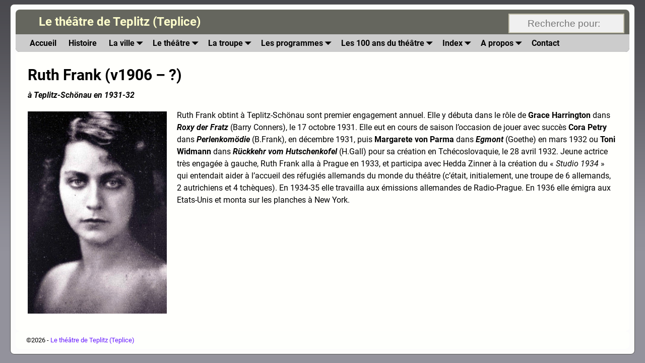

--- FILE ---
content_type: text/html; charset=UTF-8
request_url: https://teplitz-theatre.net/frank-ruth/
body_size: 14425
content:
<!DOCTYPE html>
<html lang="fr-FR">
<head>
    <meta charset="UTF-8"/>
    <meta name='viewport' content='width=device-width,initial-scale=1.0' />

    <link rel="profile" href="//gmpg.org/xfn/11"/>
    <link rel="pingback" href=""/>

    <!-- Self-host Google Fonts -->
<link href='https://teplitz-theatre.net/wp-content/themes/weaver-xtreme/assets/css/fonts/google/google-fonts.min.css?ver=6.7' rel='stylesheet' type='text/css'>
<meta name='robots' content='index, follow, max-image-preview:large, max-snippet:-1, max-video-preview:-1' />

	<!-- This site is optimized with the Yoast SEO plugin v26.6 - https://yoast.com/wordpress/plugins/seo/ -->
	<title>Frank Ruth - Le théâtre de Teplitz (Teplice)</title>
	<link rel="canonical" href="https://teplitz-theatre.net/de/frank-ruth/" />
	<meta name="twitter:label1" content="Écrit par" />
	<meta name="twitter:data1" content="Gestion_Site" />
	<meta name="twitter:label2" content="Durée de lecture estimée" />
	<meta name="twitter:data2" content="1 minute" />
	<script type="application/ld+json" class="yoast-schema-graph">{"@context":"https://schema.org","@graph":[{"@type":"Article","@id":"https://teplitz-theatre.net/de/frank-ruth/#article","isPartOf":{"@id":"https://teplitz-theatre.net/de/frank-ruth/"},"author":{"name":"Gestion_Site","@id":"https://teplitz-theatre.net/de/#/schema/person/77234758f78d3622609db543eac45c38"},"headline":"Frank Ruth","datePublished":"2014-07-31T12:22:00+00:00","dateModified":"2014-09-10T15:35:53+00:00","mainEntityOfPage":{"@id":"https://teplitz-theatre.net/de/frank-ruth/"},"wordCount":158,"publisher":{"@id":"https://teplitz-theatre.net/de/#/schema/person/77234758f78d3622609db543eac45c38"},"image":{"@id":"https://teplitz-theatre.net/de/frank-ruth/#primaryimage"},"thumbnailUrl":"https://teplitz-theatre.net/wp-content/uploads/2014/07/Ruth-Frank.jpg","articleSection":["Acteurs"],"inLanguage":"fr-FR"},{"@type":"WebPage","@id":"https://teplitz-theatre.net/de/frank-ruth/","url":"https://teplitz-theatre.net/de/frank-ruth/","name":"Frank Ruth - Le théâtre de Teplitz (Teplice)","isPartOf":{"@id":"https://teplitz-theatre.net/de/#website"},"primaryImageOfPage":{"@id":"https://teplitz-theatre.net/de/frank-ruth/#primaryimage"},"image":{"@id":"https://teplitz-theatre.net/de/frank-ruth/#primaryimage"},"thumbnailUrl":"https://teplitz-theatre.net/wp-content/uploads/2014/07/Ruth-Frank.jpg","datePublished":"2014-07-31T12:22:00+00:00","dateModified":"2014-09-10T15:35:53+00:00","breadcrumb":{"@id":"https://teplitz-theatre.net/de/frank-ruth/#breadcrumb"},"inLanguage":"fr-FR","potentialAction":[{"@type":"ReadAction","target":["https://teplitz-theatre.net/de/frank-ruth/"]}]},{"@type":"ImageObject","inLanguage":"fr-FR","@id":"https://teplitz-theatre.net/de/frank-ruth/#primaryimage","url":"https://teplitz-theatre.net/wp-content/uploads/2014/07/Ruth-Frank.jpg","contentUrl":"https://teplitz-theatre.net/wp-content/uploads/2014/07/Ruth-Frank.jpg","width":464,"height":673},{"@type":"BreadcrumbList","@id":"https://teplitz-theatre.net/de/frank-ruth/#breadcrumb","itemListElement":[{"@type":"ListItem","position":1,"name":"Accueil","item":"https://teplitz-theatre.net/"},{"@type":"ListItem","position":2,"name":"Frank Ruth"}]},{"@type":"WebSite","@id":"https://teplitz-theatre.net/de/#website","url":"https://teplitz-theatre.net/de/","name":"Le théâtre de Teplitz (Teplice)","description":"","publisher":{"@id":"https://teplitz-theatre.net/de/#/schema/person/77234758f78d3622609db543eac45c38"},"potentialAction":[{"@type":"SearchAction","target":{"@type":"EntryPoint","urlTemplate":"https://teplitz-theatre.net/de/?s={search_term_string}"},"query-input":{"@type":"PropertyValueSpecification","valueRequired":true,"valueName":"search_term_string"}}],"inLanguage":"fr-FR"},{"@type":["Person","Organization"],"@id":"https://teplitz-theatre.net/de/#/schema/person/77234758f78d3622609db543eac45c38","name":"Gestion_Site","logo":{"@id":"https://teplitz-theatre.net/de/#/schema/person/image/"}}]}</script>
	<!-- / Yoast SEO plugin. -->


<link rel="alternate" type="application/rss+xml" title="Le théâtre de Teplitz (Teplice) &raquo; Flux" href="https://teplitz-theatre.net/feed/" />
<link rel="alternate" type="application/rss+xml" title="Le théâtre de Teplitz (Teplice) &raquo; Flux des commentaires" href="https://teplitz-theatre.net/comments/feed/" />
<link rel="alternate" title="oEmbed (JSON)" type="application/json+oembed" href="https://teplitz-theatre.net/wp-json/oembed/1.0/embed?url=https%3A%2F%2Fteplitz-theatre.net%2Ffrank-ruth%2F" />
<link rel="alternate" title="oEmbed (XML)" type="text/xml+oembed" href="https://teplitz-theatre.net/wp-json/oembed/1.0/embed?url=https%3A%2F%2Fteplitz-theatre.net%2Ffrank-ruth%2F&#038;format=xml" />
<style id='wp-img-auto-sizes-contain-inline-css' type='text/css'>
img:is([sizes=auto i],[sizes^="auto," i]){contain-intrinsic-size:3000px 1500px}
/*# sourceURL=wp-img-auto-sizes-contain-inline-css */
</style>
<style id='wp-emoji-styles-inline-css' type='text/css'>

	img.wp-smiley, img.emoji {
		display: inline !important;
		border: none !important;
		box-shadow: none !important;
		height: 1em !important;
		width: 1em !important;
		margin: 0 0.07em !important;
		vertical-align: -0.1em !important;
		background: none !important;
		padding: 0 !important;
	}
/*# sourceURL=wp-emoji-styles-inline-css */
</style>
<style id='wp-block-library-inline-css' type='text/css'>
:root{--wp-block-synced-color:#7a00df;--wp-block-synced-color--rgb:122,0,223;--wp-bound-block-color:var(--wp-block-synced-color);--wp-editor-canvas-background:#ddd;--wp-admin-theme-color:#007cba;--wp-admin-theme-color--rgb:0,124,186;--wp-admin-theme-color-darker-10:#006ba1;--wp-admin-theme-color-darker-10--rgb:0,107,160.5;--wp-admin-theme-color-darker-20:#005a87;--wp-admin-theme-color-darker-20--rgb:0,90,135;--wp-admin-border-width-focus:2px}@media (min-resolution:192dpi){:root{--wp-admin-border-width-focus:1.5px}}.wp-element-button{cursor:pointer}:root .has-very-light-gray-background-color{background-color:#eee}:root .has-very-dark-gray-background-color{background-color:#313131}:root .has-very-light-gray-color{color:#eee}:root .has-very-dark-gray-color{color:#313131}:root .has-vivid-green-cyan-to-vivid-cyan-blue-gradient-background{background:linear-gradient(135deg,#00d084,#0693e3)}:root .has-purple-crush-gradient-background{background:linear-gradient(135deg,#34e2e4,#4721fb 50%,#ab1dfe)}:root .has-hazy-dawn-gradient-background{background:linear-gradient(135deg,#faaca8,#dad0ec)}:root .has-subdued-olive-gradient-background{background:linear-gradient(135deg,#fafae1,#67a671)}:root .has-atomic-cream-gradient-background{background:linear-gradient(135deg,#fdd79a,#004a59)}:root .has-nightshade-gradient-background{background:linear-gradient(135deg,#330968,#31cdcf)}:root .has-midnight-gradient-background{background:linear-gradient(135deg,#020381,#2874fc)}:root{--wp--preset--font-size--normal:16px;--wp--preset--font-size--huge:42px}.has-regular-font-size{font-size:1em}.has-larger-font-size{font-size:2.625em}.has-normal-font-size{font-size:var(--wp--preset--font-size--normal)}.has-huge-font-size{font-size:var(--wp--preset--font-size--huge)}.has-text-align-center{text-align:center}.has-text-align-left{text-align:left}.has-text-align-right{text-align:right}.has-fit-text{white-space:nowrap!important}#end-resizable-editor-section{display:none}.aligncenter{clear:both}.items-justified-left{justify-content:flex-start}.items-justified-center{justify-content:center}.items-justified-right{justify-content:flex-end}.items-justified-space-between{justify-content:space-between}.screen-reader-text{border:0;clip-path:inset(50%);height:1px;margin:-1px;overflow:hidden;padding:0;position:absolute;width:1px;word-wrap:normal!important}.screen-reader-text:focus{background-color:#ddd;clip-path:none;color:#444;display:block;font-size:1em;height:auto;left:5px;line-height:normal;padding:15px 23px 14px;text-decoration:none;top:5px;width:auto;z-index:100000}html :where(.has-border-color){border-style:solid}html :where([style*=border-top-color]){border-top-style:solid}html :where([style*=border-right-color]){border-right-style:solid}html :where([style*=border-bottom-color]){border-bottom-style:solid}html :where([style*=border-left-color]){border-left-style:solid}html :where([style*=border-width]){border-style:solid}html :where([style*=border-top-width]){border-top-style:solid}html :where([style*=border-right-width]){border-right-style:solid}html :where([style*=border-bottom-width]){border-bottom-style:solid}html :where([style*=border-left-width]){border-left-style:solid}html :where(img[class*=wp-image-]){height:auto;max-width:100%}:where(figure){margin:0 0 1em}html :where(.is-position-sticky){--wp-admin--admin-bar--position-offset:var(--wp-admin--admin-bar--height,0px)}@media screen and (max-width:600px){html :where(.is-position-sticky){--wp-admin--admin-bar--position-offset:0px}}

/*# sourceURL=wp-block-library-inline-css */
</style><style id='global-styles-inline-css' type='text/css'>
:root{--wp--preset--aspect-ratio--square: 1;--wp--preset--aspect-ratio--4-3: 4/3;--wp--preset--aspect-ratio--3-4: 3/4;--wp--preset--aspect-ratio--3-2: 3/2;--wp--preset--aspect-ratio--2-3: 2/3;--wp--preset--aspect-ratio--16-9: 16/9;--wp--preset--aspect-ratio--9-16: 9/16;--wp--preset--color--black: #000000;--wp--preset--color--cyan-bluish-gray: #abb8c3;--wp--preset--color--white: #ffffff;--wp--preset--color--pale-pink: #f78da7;--wp--preset--color--vivid-red: #cf2e2e;--wp--preset--color--luminous-vivid-orange: #ff6900;--wp--preset--color--luminous-vivid-amber: #fcb900;--wp--preset--color--light-green-cyan: #7bdcb5;--wp--preset--color--vivid-green-cyan: #00d084;--wp--preset--color--pale-cyan-blue: #8ed1fc;--wp--preset--color--vivid-cyan-blue: #0693e3;--wp--preset--color--vivid-purple: #9b51e0;--wp--preset--gradient--vivid-cyan-blue-to-vivid-purple: linear-gradient(135deg,rgb(6,147,227) 0%,rgb(155,81,224) 100%);--wp--preset--gradient--light-green-cyan-to-vivid-green-cyan: linear-gradient(135deg,rgb(122,220,180) 0%,rgb(0,208,130) 100%);--wp--preset--gradient--luminous-vivid-amber-to-luminous-vivid-orange: linear-gradient(135deg,rgb(252,185,0) 0%,rgb(255,105,0) 100%);--wp--preset--gradient--luminous-vivid-orange-to-vivid-red: linear-gradient(135deg,rgb(255,105,0) 0%,rgb(207,46,46) 100%);--wp--preset--gradient--very-light-gray-to-cyan-bluish-gray: linear-gradient(135deg,rgb(238,238,238) 0%,rgb(169,184,195) 100%);--wp--preset--gradient--cool-to-warm-spectrum: linear-gradient(135deg,rgb(74,234,220) 0%,rgb(151,120,209) 20%,rgb(207,42,186) 40%,rgb(238,44,130) 60%,rgb(251,105,98) 80%,rgb(254,248,76) 100%);--wp--preset--gradient--blush-light-purple: linear-gradient(135deg,rgb(255,206,236) 0%,rgb(152,150,240) 100%);--wp--preset--gradient--blush-bordeaux: linear-gradient(135deg,rgb(254,205,165) 0%,rgb(254,45,45) 50%,rgb(107,0,62) 100%);--wp--preset--gradient--luminous-dusk: linear-gradient(135deg,rgb(255,203,112) 0%,rgb(199,81,192) 50%,rgb(65,88,208) 100%);--wp--preset--gradient--pale-ocean: linear-gradient(135deg,rgb(255,245,203) 0%,rgb(182,227,212) 50%,rgb(51,167,181) 100%);--wp--preset--gradient--electric-grass: linear-gradient(135deg,rgb(202,248,128) 0%,rgb(113,206,126) 100%);--wp--preset--gradient--midnight: linear-gradient(135deg,rgb(2,3,129) 0%,rgb(40,116,252) 100%);--wp--preset--font-size--small: 13px;--wp--preset--font-size--medium: 20px;--wp--preset--font-size--large: 36px;--wp--preset--font-size--x-large: 42px;--wp--preset--spacing--20: 0.44rem;--wp--preset--spacing--30: 0.67rem;--wp--preset--spacing--40: 1rem;--wp--preset--spacing--50: 1.5rem;--wp--preset--spacing--60: 2.25rem;--wp--preset--spacing--70: 3.38rem;--wp--preset--spacing--80: 5.06rem;--wp--preset--shadow--natural: 6px 6px 9px rgba(0, 0, 0, 0.2);--wp--preset--shadow--deep: 12px 12px 50px rgba(0, 0, 0, 0.4);--wp--preset--shadow--sharp: 6px 6px 0px rgba(0, 0, 0, 0.2);--wp--preset--shadow--outlined: 6px 6px 0px -3px rgb(255, 255, 255), 6px 6px rgb(0, 0, 0);--wp--preset--shadow--crisp: 6px 6px 0px rgb(0, 0, 0);}:where(.is-layout-flex){gap: 0.5em;}:where(.is-layout-grid){gap: 0.5em;}body .is-layout-flex{display: flex;}.is-layout-flex{flex-wrap: wrap;align-items: center;}.is-layout-flex > :is(*, div){margin: 0;}body .is-layout-grid{display: grid;}.is-layout-grid > :is(*, div){margin: 0;}:where(.wp-block-columns.is-layout-flex){gap: 2em;}:where(.wp-block-columns.is-layout-grid){gap: 2em;}:where(.wp-block-post-template.is-layout-flex){gap: 1.25em;}:where(.wp-block-post-template.is-layout-grid){gap: 1.25em;}.has-black-color{color: var(--wp--preset--color--black) !important;}.has-cyan-bluish-gray-color{color: var(--wp--preset--color--cyan-bluish-gray) !important;}.has-white-color{color: var(--wp--preset--color--white) !important;}.has-pale-pink-color{color: var(--wp--preset--color--pale-pink) !important;}.has-vivid-red-color{color: var(--wp--preset--color--vivid-red) !important;}.has-luminous-vivid-orange-color{color: var(--wp--preset--color--luminous-vivid-orange) !important;}.has-luminous-vivid-amber-color{color: var(--wp--preset--color--luminous-vivid-amber) !important;}.has-light-green-cyan-color{color: var(--wp--preset--color--light-green-cyan) !important;}.has-vivid-green-cyan-color{color: var(--wp--preset--color--vivid-green-cyan) !important;}.has-pale-cyan-blue-color{color: var(--wp--preset--color--pale-cyan-blue) !important;}.has-vivid-cyan-blue-color{color: var(--wp--preset--color--vivid-cyan-blue) !important;}.has-vivid-purple-color{color: var(--wp--preset--color--vivid-purple) !important;}.has-black-background-color{background-color: var(--wp--preset--color--black) !important;}.has-cyan-bluish-gray-background-color{background-color: var(--wp--preset--color--cyan-bluish-gray) !important;}.has-white-background-color{background-color: var(--wp--preset--color--white) !important;}.has-pale-pink-background-color{background-color: var(--wp--preset--color--pale-pink) !important;}.has-vivid-red-background-color{background-color: var(--wp--preset--color--vivid-red) !important;}.has-luminous-vivid-orange-background-color{background-color: var(--wp--preset--color--luminous-vivid-orange) !important;}.has-luminous-vivid-amber-background-color{background-color: var(--wp--preset--color--luminous-vivid-amber) !important;}.has-light-green-cyan-background-color{background-color: var(--wp--preset--color--light-green-cyan) !important;}.has-vivid-green-cyan-background-color{background-color: var(--wp--preset--color--vivid-green-cyan) !important;}.has-pale-cyan-blue-background-color{background-color: var(--wp--preset--color--pale-cyan-blue) !important;}.has-vivid-cyan-blue-background-color{background-color: var(--wp--preset--color--vivid-cyan-blue) !important;}.has-vivid-purple-background-color{background-color: var(--wp--preset--color--vivid-purple) !important;}.has-black-border-color{border-color: var(--wp--preset--color--black) !important;}.has-cyan-bluish-gray-border-color{border-color: var(--wp--preset--color--cyan-bluish-gray) !important;}.has-white-border-color{border-color: var(--wp--preset--color--white) !important;}.has-pale-pink-border-color{border-color: var(--wp--preset--color--pale-pink) !important;}.has-vivid-red-border-color{border-color: var(--wp--preset--color--vivid-red) !important;}.has-luminous-vivid-orange-border-color{border-color: var(--wp--preset--color--luminous-vivid-orange) !important;}.has-luminous-vivid-amber-border-color{border-color: var(--wp--preset--color--luminous-vivid-amber) !important;}.has-light-green-cyan-border-color{border-color: var(--wp--preset--color--light-green-cyan) !important;}.has-vivid-green-cyan-border-color{border-color: var(--wp--preset--color--vivid-green-cyan) !important;}.has-pale-cyan-blue-border-color{border-color: var(--wp--preset--color--pale-cyan-blue) !important;}.has-vivid-cyan-blue-border-color{border-color: var(--wp--preset--color--vivid-cyan-blue) !important;}.has-vivid-purple-border-color{border-color: var(--wp--preset--color--vivid-purple) !important;}.has-vivid-cyan-blue-to-vivid-purple-gradient-background{background: var(--wp--preset--gradient--vivid-cyan-blue-to-vivid-purple) !important;}.has-light-green-cyan-to-vivid-green-cyan-gradient-background{background: var(--wp--preset--gradient--light-green-cyan-to-vivid-green-cyan) !important;}.has-luminous-vivid-amber-to-luminous-vivid-orange-gradient-background{background: var(--wp--preset--gradient--luminous-vivid-amber-to-luminous-vivid-orange) !important;}.has-luminous-vivid-orange-to-vivid-red-gradient-background{background: var(--wp--preset--gradient--luminous-vivid-orange-to-vivid-red) !important;}.has-very-light-gray-to-cyan-bluish-gray-gradient-background{background: var(--wp--preset--gradient--very-light-gray-to-cyan-bluish-gray) !important;}.has-cool-to-warm-spectrum-gradient-background{background: var(--wp--preset--gradient--cool-to-warm-spectrum) !important;}.has-blush-light-purple-gradient-background{background: var(--wp--preset--gradient--blush-light-purple) !important;}.has-blush-bordeaux-gradient-background{background: var(--wp--preset--gradient--blush-bordeaux) !important;}.has-luminous-dusk-gradient-background{background: var(--wp--preset--gradient--luminous-dusk) !important;}.has-pale-ocean-gradient-background{background: var(--wp--preset--gradient--pale-ocean) !important;}.has-electric-grass-gradient-background{background: var(--wp--preset--gradient--electric-grass) !important;}.has-midnight-gradient-background{background: var(--wp--preset--gradient--midnight) !important;}.has-small-font-size{font-size: var(--wp--preset--font-size--small) !important;}.has-medium-font-size{font-size: var(--wp--preset--font-size--medium) !important;}.has-large-font-size{font-size: var(--wp--preset--font-size--large) !important;}.has-x-large-font-size{font-size: var(--wp--preset--font-size--x-large) !important;}
/*# sourceURL=global-styles-inline-css */
</style>

<style id='classic-theme-styles-inline-css' type='text/css'>
/*! This file is auto-generated */
.wp-block-button__link{color:#fff;background-color:#32373c;border-radius:9999px;box-shadow:none;text-decoration:none;padding:calc(.667em + 2px) calc(1.333em + 2px);font-size:1.125em}.wp-block-file__button{background:#32373c;color:#fff;text-decoration:none}
/*# sourceURL=/wp-includes/css/classic-themes.min.css */
</style>
<link rel='stylesheet' id='contact-form-7-css' href='https://teplitz-theatre.net/wp-content/plugins/contact-form-7/includes/css/styles.css?ver=6.1.4' type='text/css' media='all' />
<link rel='stylesheet' id='tablepress-columnfilterwidgets-css-css' href='https://teplitz-theatre.net/wp-content/plugins/tablepress-datatables-column-filter-widgets/css/ColumnFilterWidgets.min.css?ver=1.2' type='text/css' media='all' />
<link rel='stylesheet' id='slb_core-css' href='https://teplitz-theatre.net/wp-content/plugins/simple-lightbox/client/css/app.css?ver=2.9.4' type='text/css' media='all' />
<link rel='stylesheet' id='tablepress-datatables-buttons-css' href='https://teplitz-theatre.net/wp-content/plugins/tablepress-datatables-buttons/css/buttons.dataTables.min.css?ver=1.5' type='text/css' media='all' />
<link rel='stylesheet' id='tablepress-default-css' href='https://teplitz-theatre.net/wp-content/tablepress-combined.min.css?ver=202' type='text/css' media='all' />
<link rel='stylesheet' id='tablepress-responsive-tables-css' href='https://teplitz-theatre.net/wp-content/plugins/tablepress-responsive-tables/css/tablepress-responsive.min.css?ver=1.8' type='text/css' media='all' />
<link rel='stylesheet' id='weaverx-font-sheet-css' href='https://teplitz-theatre.net/wp-content/themes/weaver-xtreme/assets/css/fonts.min.css?ver=6.7' type='text/css' media='all' />
<link rel='stylesheet' id='weaverx-style-sheet-css' href='https://teplitz-theatre.net/wp-content/themes/weaver-xtreme/assets/css/style-weaverx.min.css?ver=6.7' type='text/css' media='all' />
<style id='weaverx-style-sheet-inline-css' type='text/css'>
#wrapper{max-width:1240px}@media (min-width:1188px){.weaverx-sb-one-column .alignwide,#header .alignwide,#header.alignwide,#colophon.alignwide,#colophon .alignwide,#container .alignwide,#container.alignwide,#wrapper .alignwide,#wrapper.alignwide,#infobar .alignwide,.alignwide{margin-left:inherit;margin-right:inherit;max-width:none;width:100%}}@media (max-width:1187px){.alignwide{margin-left:inherit;margin-right:inherit;max-width:none;width:100%}}@media (min-width:1339px){.weaverx-sb-one-column .alignwide,#header .alignwide,#header.alignwide,#colophon.alignwide,#colophon .alignwide,#container .alignwide,#container.alignwide,#wrapper .alignwide,#wrapper.alignwide,#infobar .alignwide,.alignwide{margin-left:calc(50% - 46vw);margin-right:calc(50% - 46vw);max-width:10000px;width:92vw}}@media (max-width:1338px){.alignwide{margin-left:0 !important;margin-right:0 !important;max-width:100% !important;width:100% !important}}a,.wrapper a{color:#6619FF}a:hover,.wrapper a:hover{color:#CF2F17}.wrapper .entry-meta a:hover,.wrapper .entry-utility a:hover{color:#FFFFFE}.wrapper .widget a{color:#000000}.wrapper .widget a:hover{color:#FFFEFF}.wrapper .widget a{font-weight:bold}.border{border:1px solid #555555}.border-bottom{border-bottom:1px solid #555555}body{background-image:url( /wp-content/themes/weaver-xtreme/assets/images/gr.png );background-attachment:scroll;background-repeat:repeat-x}#site-title,.site-title{margin-left:3.50000% !important;margin-top:.50000% !important}#site-tagline{margin-left:-5.25000% !important;margin-top:-7.25000% !important}#title-tagline{padding-top:4px;padding-bottom:5px}#branding #header-image img{float:left}/* float-left*/.weaverx-theme-menu .current_page_item >a,.weaverx-theme-menu .current-menu-item >a,.weaverx-theme-menu .current-cat >a,.weaverx-theme-menu .current_page_ancestor >a,.weaverx-theme-menu .current-category-ancestor >a,.weaverx-theme-menu .current-menu-ancestor >a,.weaverx-theme-menu .current-menu-parent >a,.weaverx-theme-menu .current-category-parent >a{color:#000000 !important}.weaverx-theme-menu .current_page_item >a,.weaverx-theme-menu .current-menu-item >a,.weaverx-theme-menu .current-cat >a,.weaverx-theme-menu .current_page_ancestor >a,.weaverx-theme-menu .current-category-ancestor >a,.weaverx-theme-menu .current-menu-ancestor >a,.weaverx-theme-menu .current-menu-parent >a,.weaverx-theme-menu .current-category-parent >a{font-weight:bold}.container img,.colophon img{background-color:transparent}.entry-summary,.entry-content{padding-top:1.50000em}#content ul,#content ol,#content p{margin-bottom:1.00000em}.commentlist li.comment,#respond{background-color:transparent}.wp-caption p.wp-caption-text,#content .gallery .gallery-caption,.entry-attachment .entry-caption,#content figure figcaption{color:#333333}#nav-above,.paged #nav-above{display:none;margin:0}#nav-below{display:none;margin:0}.single #nav-above{display:none;margin:0}.single #nav-below{display:none;margin:0}.single-author .entry-meta .by-author{display:none}body{font-size:1.00000em}body{background-color:#93929C}.menu-primary .wvrx-menu-container,.menu-primary .site-title-on-menu,.menu-primary .site-title-on-menu a{background-color:#CCCCCC}.menu-primary .wvrx-menu-container,.menu-primary .site-title-on-menu,.menu-primary .site-title-on-menu a{color:#000000}.menu-secondary .wvrx-menu-container{background-color:#CCCCCC}.menu-secondary .wvrx-menu-container{color:#424242}.menu-primary .wvrx-menu ul li a,.menu-primary .wvrx-menu ul.mega-menu li{background-color:#CCCCCC}.menu-primary .wvrx-menu ul li a,.menu-primary .wvrx-menu ul.mega-menu li{color:#424242}.menu-secondary .wvrx-menu ul li a,.menu-secondary .wvrx-menu ul.mega-menu li{background-color:#CCCCCC}.menu-secondary .wvrx-menu ul li a,.menu-secondary .wvrx-menu ul.mega-menu li{color:#424242}.menu-primary .wvrx-menu >li >a{color:#000000}.menu-primary .wvrx-menu >li >a:hover{color:#FCFFFA !important}.menu-primary .wvrx-menu >li >a:hover{background-color:#999999 !important}.menu-secondary .wvrx-menu >li >a{color:#424242}.menu-secondary .wvrx-menu >li >a:hover{color:#FCFFFA !important}.menu-secondary .wvrx-menu >li >a:hover{background-color:#999999 !important}.menu-primary .wvrx-menu ul li a{color:#424242}.menu-primary .wvrx-menu ul li a:hover{color:#FCFFFA !important}.menu-primary .wvrx-menu ul li a:hover{background-color:#999999 !important}.menu-secondary .wvrx-menu ul li a{color:#424242}.menu-secondary .wvrx-menu ul li a:hover{color:#FCFFFA !important}.menu-secondary .wvrx-menu ul li a:hover{background-color:#999999 !important}#site-title img.site-title-logo{max-height:32px}.menu-primary .menu-toggle-button{color:#000000}@media( min-width:768px){.menu-primary .wvrx-menu,.menu-primary .wvrx-menu-container{text-align:left}}.menu-primary .menu-arrows .toggle-submenu:after{color:#000000}.menu-primary .menu-arrows ul .toggle-submenu:after{color:#000000}.menu-primary .menu-arrows.is-mobile-menu.menu-arrows ul a .toggle-submenu:after{color:#000000}.menu-primary .menu-arrows ul .toggle-submenu:after{color:#424242}.menu-secondary .menu-toggle-button{color:#424242}@media( min-width:768px){.menu-secondary .wvrx-menu,.menu-secondary .wvrx-menu-container{text-align:left}}.menu-secondary .menu-arrows .toggle-submenu:after{color:#424242}.menu-secondary .menu-arrows ul .toggle-submenu:after{color:#424242}.menu-secondary .menu-arrows.is-mobile-menu.menu-arrows ul a .toggle-submenu:after{color:#424242}.menu-secondary .menu-arrows ul .toggle-submenu:after{color:#424242}@media( min-width:768px){.menu-extra .wvrx-menu,.menu-extra .wvrx-menu-container{text-align:left}}@media screen and ( min-width:768px){.l-sb-right-split{width:17.00000%}.l-sb-right-split-lm{width:16.00000%;margin-left:1.00000%}.l-content-ssb{width:66.00000%;margin-left:17.00000%}.l-content-ssb-m{width:64.00000%;margin-left:18.00000%;margin-right:1.00000%}.l-content-ssbs{width:66.00000%}.l-content-ssbs-m{width:64.00000%;margin-left:1.00000%;margin-right:1.00000%}.l-sb-left-split{margin-left:-83.00000%;width:17.00000%}.l-sb-left-split-top{width:17.00000%}.l-sb-left-split-rm{margin-left:-83.00000%;width:16.00000%}.l-sb-left-split-top-rm{margin-right:1.00000%;width:16.00000%}}#header{width:100%}@media (max-width:580px){#header{width:100%}}#primary-widget-area{background-color:#D6D6D6}#primary-widget-area{margin-top:40px}.widget-area-primary{background-color:#D6D6D6}.widget-area-primary{margin-top:40px}#secondary-widget-area{background-color:#F7F7F7}.widget-area-secondary{background-color:#F7F7F7}#header{background-color:#65665E}#header{padding-left:0}#colophon{background-color:#FEFFFC}#content{background-color:#FFFFFC}#content{color:#000000}#container{background-color:#FCFCFC}#container{padding-top:0}#wrapper{background-color:#FCFCFC}#wrapper{color:#000000}#wrapper{padding-left:10px}#wrapper{padding-right:10px}#wrapper{padding-top:10px}#wrapper{padding-bottom:10px}#wrapper{margin-top:8px}#wrapper{margin-bottom:8px}.post-area{background-color:transparent}.widget{color:#444444}.widget{margin-top:15px}.wrapper #site-title a,.wrapper .site-title a{color:#FFFFCC}#site-tagline >span,.site-tagline >span{color:#D8D8D8}.page-title{color:#000000}.wrapper .post-title a,.wrapper .post-title a:visited{color:#6619FF}.widget-title{color:#000000}.wrapper .post-title a:hover{color:#CF2F17}.blog .sticky{background-color:#B8B8B8}hr{background-color:#555555}.entry-meta{background-color:transparent}.entry-utility{background-color:transparent}input,textarea{background-color:#F0F0F0}.menu-primary .wvrx-menu-container .search-form .search-submit{color:#000000}#content .search-form .search-submit{color:#000000}#wrapper .search-form .search-submit{color:#000000}.widget .search-form .search-submit{color:#444444}#inject_fixedtop,#inject_fixedbottom,.wvrx-fixedtop,.wvrx-fixonscroll{max-width:1240px}@media ( max-width:1240px){.wvrx-fixedtop,.wvrx-fixonscroll,#inject_fixedtop,#inject_fixedbottom{left:0;margin-left:0 !important;margin-right:0 !important}}@media ( min-width:1240px){#inject_fixedtop{margin-left:-10px;margin-right:-10px}.wvrx-fixedtop,.wvrx-fixonscroll{margin-left:-10px;margin-right:calc( 10px - 0 - 20px )}}@media ( min-width:1240px){#inject_fixedbottom{margin-left:-10px;margin-right:-10px}}.widget-title{text-align:center}@media only screen and (max-width:640px){#content .gallery .gallery-caption{display:none}}.entry-title{display:none}#header-search .search-form .search-field,.header-search .search-form .search-field,.menu-search .search-form .search-field{background-color:#f0f0f0;border:2px solid #c3c0ab;cursor:text;outline:0;width:230px}.my-cols{column-count:5}.is-smalltablet .my-cols{column-count:4}.is-phone .my-cols{column-count:2}
/*# sourceURL=weaverx-style-sheet-inline-css */
</style>
<script type="text/javascript" src="https://teplitz-theatre.net/wp-includes/js/jquery/jquery.min.js?ver=3.7.1" id="jquery-core-js"></script>
<script type="text/javascript" src="https://teplitz-theatre.net/wp-includes/js/jquery/jquery-migrate.min.js?ver=3.4.1" id="jquery-migrate-js"></script>
<script type="text/javascript" id="weaver-xtreme-JSLib-js-extra">
/* <![CDATA[ */
var wvrxOpts = {"useSmartMenus":"0","menuAltswitch":"767","mobileAltLabel":"","primaryScroll":"scroll-fix","primaryMove":"0","secondaryScroll":"none","secondaryMove":"0","headerVideoClass":"has-header-video"};
//# sourceURL=weaver-xtreme-JSLib-js-extra
/* ]]> */
</script>
<script type="text/javascript" src="https://teplitz-theatre.net/wp-content/themes/weaver-xtreme/assets/js/weaverxjslib.min.js?ver=6.7" id="weaver-xtreme-JSLib-js"></script>
<link rel="https://api.w.org/" href="https://teplitz-theatre.net/wp-json/" /><link rel="alternate" title="JSON" type="application/json" href="https://teplitz-theatre.net/wp-json/wp/v2/posts/1254" /><link rel="EditURI" type="application/rsd+xml" title="RSD" href="https://teplitz-theatre.net/xmlrpc.php?rsd" />
<meta name="generator" content="WordPress 6.9" />
<link rel='shortlink' href='https://teplitz-theatre.net/?p=1254' />
<!-- Weaver Xtreme 6.7 ( 19 ) The Grays-V-12 --> <!-- Weaver Xtreme Theme Support 6.5.1 --> <meta name="description" content=" Le théâtre allemand de Teplitz " /> <meta name="keywords" content="Le Théâtre allemand de Teplitz, Tchecoslovaquie. Das deutsche Theater in Teplitz Schönau, Sudeten, Tchekoslowakei. German theater in Teplitz, Czechoslovakia" />
<!-- End of Weaver Xtreme options -->
</head>
<!-- **** body **** -->
<body class="wp-singular post-template-default single single-post postid-1254 single-format-standard wp-embed-responsive wp-theme-weaver-xtreme single-author singular not-logged-in weaverx-theme-body wvrx-not-safari is-menu-desktop is-menu-default weaverx-page-single weaverx-sb-one-column has-posts" itemtype="https://schema.org/WebPage" itemscope>

<a href="#page-bottom"
   id="page-top">&darr;</a> <!-- add custom CSS to use this page-bottom link -->
<div id="wvrx-page-width">&nbsp;</div>
<!--googleoff: all-->
<noscript><p
            style="border:1px solid red;font-size:14px;background-color:pink;padding:5px;margin-left:auto;margin-right:auto;max-width:640px;text-align:center;">
        JAVASCRIPT IS DISABLED. Please enable JavaScript on your browser to best view this site.</p>
</noscript>
<!--googleon: all--><!-- displayed only if JavaScript disabled -->

<div id="wrapper" class="wrapper border rounded-all font-roboto align-center">
<div class="clear-preheader clear-both"></div>
<div id="header" class="header rounded-all font-inherit header-as-img">
<div id="header-inside" class="block-inside"><header id="branding" itemtype="https://schema.org/WPHeader" itemscope>
    <div id='title-tagline' class='clearfix  '>
    <h1 id="site-title"
        class="m-font-size-title font-roboto"><a
                href="https://teplitz-theatre.net/" title="Le théâtre de Teplitz (Teplice)"
                rel="home">
            Le théâtre de Teplitz (Teplice)</a></h1>

            <div id="header-search"
             class="hide-none"><form role="search"       method="get" class="search-form" action="https://teplitz-theatre.net/">
    <label for="search-form-1">
        <span class="screen-reader-text">Recherche pour:</span>
        <input type="search" id="search-form-1" class="search-field"
               placeholder="Recherche pour:" value=""
               name="s"/>
    </label>
    <button type="submit" class="search-submit"><span class="genericon genericon-search"></span>
    </button>

</form>

</div><h2 id="site-tagline" class="hide-none"><span  class="font-inherit"></span></h2>    </div><!-- /.title-tagline -->
<div id="header-image" class="header-image header-image-type-std">
</div><!-- #header-image -->
<div class="clear-branding clear-both"></div>        </header><!-- #branding -->
        <div class="clear-menu-primary clear-both"></div>

<div id="nav-primary" class="menu-primary menu-primary-standard menu-type-standard" itemtype="https://schema.org/SiteNavigationElement" itemscope>
<div class="wvrx-menu-container font-inherit font-bold rounded-bottom"><div class="wvrx-menu-clear"></div><ul id="menu-menu-principal" class="weaverx-theme-menu wvrx-menu menu-hover menu-alignleft"><li id="menu-item-31" class="menu-item menu-item-type-post_type menu-item-object-page menu-item-home menu-item-31"><a href="https://teplitz-theatre.net/">Accueil</a></li>
<li id="menu-item-4243" class="menu-item menu-item-type-post_type menu-item-object-post menu-item-4243"><a href="https://teplitz-theatre.net/artistes-et-ecrivains-republique-weimar-au-troisieme-reich/">Histoire</a></li>
<li id="menu-item-2588" class="menu-item menu-item-type-custom menu-item-object-custom menu-item-has-children menu-item-2588"><a href="#" style="cursor:pointer;">La ville</a>
<ul class="sub-menu sub-menu-depth-0">
	<li id="menu-item-4247" class="menu-item menu-item-type-post_type menu-item-object-post menu-item-4247"><a href="https://teplitz-theatre.net/histoire-de-teplitz-schonau/">Histoire</a></li>
	<li id="menu-item-4066" class="menu-item menu-item-type-post_type menu-item-object-post menu-item-4066"><a href="https://teplitz-theatre.net/description-teplitz-1929/">Description</a></li>
	<li id="menu-item-4062" class="menu-item menu-item-type-post_type menu-item-object-post menu-item-4062"><a href="https://teplitz-theatre.net/stadtplan-teplitz-schonau-1928/">Plan</a></li>
	<li id="menu-item-4045" class="menu-item menu-item-type-post_type menu-item-object-post menu-item-4045"><a target="_blank" href="https://teplitz-theatre.net/histoire-de-teplitz-photos/">Documents photos</a></li>
	<li id="menu-item-4434" class="menu-item menu-item-type-custom menu-item-object-custom menu-item-has-children menu-item-4434"><a href="#" style="cursor:pointer;">Témoignages</a>
	<ul class="sub-menu sub-menu-depth-1">
		<li id="menu-item-4405" class="menu-item menu-item-type-post_type menu-item-object-post menu-item-4405"><a target="_blank" href="https://teplitz-theatre.net/temoignage-rabbin-weiss/">Friedrich Weiss</a></li>
		<li id="menu-item-4433" class="menu-item menu-item-type-post_type menu-item-object-post menu-item-4433"><a target="_blank" href="https://teplitz-theatre.net/zeugnis-olga-keller/">Olga Keller</a></li>
		<li id="menu-item-4420" class="menu-item menu-item-type-post_type menu-item-object-post menu-item-4420"><a target="_blank" href="https://teplitz-theatre.net/temoignage-karl-kern/">Karl Kern</a></li>
	</ul>
</li>
</ul>
</li>
<li id="menu-item-2600" class="menu-item menu-item-type-custom menu-item-object-custom menu-item-has-children menu-item-2600"><a href="#" style="cursor:pointer;">Le théâtre</a>
<ul class="sub-menu sub-menu-depth-0">
	<li id="menu-item-4258" class="menu-item menu-item-type-post_type menu-item-object-post menu-item-4258"><a href="https://teplitz-theatre.net/histoire-du-theatre-vue-densemble/">Vue d&rsquo;ensemble</a></li>
	<li id="menu-item-4128" class="menu-item menu-item-type-post_type menu-item-object-post menu-item-4128"><a href="https://teplitz-theatre.net/teplitz-stadttheater-histoire/">Histoire</a></li>
	<li id="menu-item-4074" class="menu-item menu-item-type-post_type menu-item-object-post menu-item-4074"><a href="https://teplitz-theatre.net/plans-du-theatre/">Plans du théâtre</a></li>
	<li id="menu-item-4446" class="menu-item menu-item-type-custom menu-item-object-custom menu-item-has-children menu-item-4446"><a href="#" style="cursor:pointer;">Témoignages</a>
	<ul class="sub-menu sub-menu-depth-1">
		<li id="menu-item-4447" class="menu-item menu-item-type-post_type menu-item-object-post menu-item-4447"><a target="_blank" href="https://teplitz-theatre.net/temoignage-alexander-mischler/">Alexander Mischler</a></li>
		<li id="menu-item-4448" class="menu-item menu-item-type-post_type menu-item-object-post menu-item-4448"><a target="_blank" href="https://teplitz-theatre.net/temoignage-ernst-becher/">Ernst Bechert</a></li>
	</ul>
</li>
	<li id="menu-item-4081" class="menu-item menu-item-type-post_type menu-item-object-post menu-item-4081"><a href="https://teplitz-theatre.net/documents-theatre-teplitz-schonau/">Documents</a></li>
	<li id="menu-item-4048" class="menu-item menu-item-type-post_type menu-item-object-post menu-item-4048"><a target="_blank" href="https://teplitz-theatre.net/photos-du-theatre-teplitz/">Photos</a></li>
</ul>
</li>
<li id="menu-item-882" class="menu-item menu-item-type-custom menu-item-object-custom menu-item-has-children menu-item-882"><a href="#" style="cursor:pointer;">La troupe</a>
<ul class="sub-menu sub-menu-depth-0">
	<li id="menu-item-4214" class="menu-item menu-item-type-post_type menu-item-object-post menu-item-4214"><a href="https://teplitz-theatre.net/les-personnels-du-theatre/">Vue d&rsquo;ensemble</a></li>
	<li id="menu-item-410" class="menu-item menu-item-type-post_type menu-item-object-page menu-item-410"><a href="https://teplitz-theatre.net/teplitz-la-troupe-periodes/">Par périodes</a></li>
	<li id="menu-item-4215" class="menu-item menu-item-type-custom menu-item-object-custom menu-item-has-children menu-item-4215"><a href="#" style="cursor:pointer;">Biographies</a>
	<ul class="sub-menu sub-menu-depth-1">
		<li id="menu-item-881" class="menu-item menu-item-type-post_type menu-item-object-page menu-item-881"><a target="_blank" href="https://teplitz-theatre.net/directeurs-2/">Les directeurs</a></li>
		<li id="menu-item-879" class="menu-item menu-item-type-post_type menu-item-object-page menu-item-879"><a target="_blank" href="https://teplitz-theatre.net/metteurs-en-scene/">Les metteurs en scène</a></li>
		<li id="menu-item-880" class="menu-item menu-item-type-post_type menu-item-object-page menu-item-880"><a target="_blank" href="https://teplitz-theatre.net/orchestre/">La direction de l&rsquo;orchestre</a></li>
		<li id="menu-item-878" class="menu-item menu-item-type-post_type menu-item-object-page menu-item-878"><a target="_blank" href="https://teplitz-theatre.net/acteurs-2/">Les comédiens</a></li>
		<li id="menu-item-877" class="menu-item menu-item-type-post_type menu-item-object-page menu-item-877"><a target="_blank" href="https://teplitz-theatre.net/chanteurs/">Les chanteurs</a></li>
		<li id="menu-item-876" class="menu-item menu-item-type-post_type menu-item-object-page menu-item-876"><a target="_blank" href="https://teplitz-theatre.net/invites/">Artistes invités</a></li>
	</ul>
</li>
	<li id="menu-item-4415" class="menu-item menu-item-type-custom menu-item-object-custom menu-item-has-children menu-item-4415"><a href="#" style="cursor:pointer;">Témoignages</a>
	<ul class="sub-menu sub-menu-depth-1">
		<li id="menu-item-4416" class="menu-item menu-item-type-post_type menu-item-object-post menu-item-4416"><a target="_blank" href="https://teplitz-theatre.net/temoignage-rudolf-bing/">Rudolf Bing</a></li>
		<li id="menu-item-6868" class="menu-item menu-item-type-post_type menu-item-object-post menu-item-6868"><a href="https://teplitz-theatre.net/temoignage-arno-bosselt/">Arno Bosselt</a></li>
		<li id="menu-item-6755" class="menu-item menu-item-type-post_type menu-item-object-post menu-item-6755"><a target="_blank" href="https://teplitz-theatre.net/temoignage-leonie-dielmann/">Leonie Dielmann</a></li>
		<li id="menu-item-4417" class="menu-item menu-item-type-post_type menu-item-object-post menu-item-4417"><a target="_blank" href="https://teplitz-theatre.net/temoignage-paul-walter-jacob-curth-hurrle/">Paul Walter Jacob</a></li>
		<li id="menu-item-6869" class="menu-item menu-item-type-post_type menu-item-object-post menu-item-6869"><a href="https://teplitz-theatre.net/temoignage-rolf-schneider/">Rolf Schneider</a></li>
		<li id="menu-item-6870" class="menu-item menu-item-type-post_type menu-item-object-post menu-item-6870"><a href="https://teplitz-theatre.net/temoignage-herbert-weisskopf/">Herbert Weisskopf</a></li>
		<li id="menu-item-7095" class="menu-item menu-item-type-post_type menu-item-object-post menu-item-7095"><a href="https://teplitz-theatre.net/obseques-de-fritz-kennemann/">Les obsèques de Fritz Kennemann</a></li>
	</ul>
</li>
	<li id="menu-item-4221" class="menu-item menu-item-type-post_type menu-item-object-post menu-item-4221"><a href="https://teplitz-theatre.net/itineraires-d-exil/">Itinéraires d’exil</a></li>
</ul>
</li>
<li id="menu-item-3557" class="menu-item menu-item-type-custom menu-item-object-custom menu-item-has-children menu-item-3557"><a href="#" style="cursor:pointer;">Les programmes</a>
<ul class="sub-menu sub-menu-depth-0">
	<li id="menu-item-4250" class="menu-item menu-item-type-post_type menu-item-object-post menu-item-4250"><a href="https://teplitz-theatre.net/repertoire-vue-densemble/">Vue d&rsquo;ensemble</a></li>
	<li id="menu-item-6543" class="menu-item menu-item-type-post_type menu-item-object-post menu-item-6543"><a href="https://teplitz-theatre.net/grandes-soirees/">Grandes soirées</a></li>
	<li id="menu-item-2545" class="menu-item menu-item-type-custom menu-item-object-custom menu-item-has-children menu-item-2545"><a href="#" style="cursor:pointer;">Théâtre</a>
	<ul class="sub-menu sub-menu-depth-1">
		<li id="menu-item-5347" class="menu-item menu-item-type-post_type menu-item-object-page menu-item-5347"><a href="https://teplitz-theatre.net/theatre-repertoire/">Programmes</a></li>
		<li id="menu-item-4052" class="menu-item menu-item-type-post_type menu-item-object-post menu-item-4052"><a target="_blank" href="https://teplitz-theatre.net/theatre-photos-pieces/">Photos</a></li>
	</ul>
</li>
	<li id="menu-item-2546" class="menu-item menu-item-type-custom menu-item-object-custom menu-item-has-children menu-item-2546"><a href="#" style="cursor:pointer;">Opéras</a>
	<ul class="sub-menu sub-menu-depth-1">
		<li id="menu-item-5346" class="menu-item menu-item-type-post_type menu-item-object-page menu-item-5346"><a href="https://teplitz-theatre.net/opera-repertoire/">Programmes</a></li>
		<li id="menu-item-4055" class="menu-item menu-item-type-post_type menu-item-object-post menu-item-4055"><a target="_blank" href="https://teplitz-theatre.net/photos-operas-teplitz/">Photos</a></li>
	</ul>
</li>
	<li id="menu-item-2579" class="menu-item menu-item-type-custom menu-item-object-custom menu-item-has-children menu-item-2579"><a href="#" style="cursor:pointer;">Opérettes</a>
	<ul class="sub-menu sub-menu-depth-1">
		<li id="menu-item-5345" class="menu-item menu-item-type-post_type menu-item-object-page menu-item-5345"><a href="https://teplitz-theatre.net/repertoire-operette/">Programmes</a></li>
		<li id="menu-item-4059" class="menu-item menu-item-type-post_type menu-item-object-post menu-item-4059"><a target="_blank" href="https://teplitz-theatre.net/photos-operettes-teplitz/">Photos</a></li>
	</ul>
</li>
	<li id="menu-item-2543" class="menu-item menu-item-type-custom menu-item-object-custom menu-item-has-children menu-item-2543"><a href="#" style="cursor:pointer;">Auteurs</a>
	<ul class="sub-menu sub-menu-depth-1">
		<li id="menu-item-4084" class="menu-item menu-item-type-post_type menu-item-object-post menu-item-4084"><a href="https://teplitz-theatre.net/auteurs-et-oeuvres-donnees-a-teplitz/">Les plus joués</a></li>
		<li id="menu-item-2336" class="menu-item menu-item-type-post_type menu-item-object-page menu-item-2336"><a target="_blank" href="https://teplitz-theatre.net/auteurs/">Biographies</a></li>
	</ul>
</li>
	<li id="menu-item-4707" class="menu-item menu-item-type-custom menu-item-object-custom menu-item-has-children menu-item-4707"><a href="#" style="cursor:pointer;">Autres activités</a>
	<ul class="sub-menu sub-menu-depth-1">
		<li id="menu-item-4701" class="menu-item menu-item-type-post_type menu-item-object-post menu-item-4701"><a target="_blank" href="https://teplitz-theatre.net/representations-en-langue-tcheque/">Représentations en langue tchèque</a></li>
		<li id="menu-item-4702" class="menu-item menu-item-type-post_type menu-item-object-post menu-item-4702"><a target="_blank" href="https://teplitz-theatre.net/spectacles-pour-enfants/">Spectacles pour enfants</a></li>
		<li id="menu-item-4703" class="menu-item menu-item-type-post_type menu-item-object-post menu-item-4703"><a target="_blank" href="https://teplitz-theatre.net/concerts-et-vie-musicale-au-theatre-de-teplitz/">Concerts et vie musicale</a></li>
	</ul>
</li>
	<li id="menu-item-4409" class="menu-item menu-item-type-custom menu-item-object-custom menu-item-has-children menu-item-4409"><a href="#" style="cursor:pointer;">Documents</a>
	<ul class="sub-menu sub-menu-depth-1">
		<li id="menu-item-4410" class="menu-item menu-item-type-post_type menu-item-object-post menu-item-4410"><a target="_blank" href="https://teplitz-theatre.net/bilan-saison-1929-30/">La saison 1929-30</a></li>
		<li id="menu-item-4077" class="menu-item menu-item-type-post_type menu-item-object-post menu-item-4077"><a href="https://teplitz-theatre.net/textes-theatre-teplitz/">Textes</a></li>
	</ul>
</li>
</ul>
</li>
<li id="menu-item-9724" class="menu-item menu-item-type-custom menu-item-object-custom menu-item-has-children menu-item-9724"><a href="#" style="cursor:pointer;">Les 100 ans du théâtre</a>
<ul class="sub-menu sub-menu-depth-0">
	<li id="menu-item-9726" class="menu-item menu-item-type-post_type menu-item-object-post menu-item-9726"><a href="https://teplitz-theatre.net/le-100eme-anniversaire-du-theatre-de-teplice/">Le 100ème anniversaire du Théâtre de Teplice</a></li>
	<li id="menu-item-9725" class="menu-item menu-item-type-post_type menu-item-object-post menu-item-9725"><a href="https://teplitz-theatre.net/temoignage/">Témoignage</a></li>
</ul>
</li>
<li id="menu-item-5379" class="menu-item menu-item-type-custom menu-item-object-custom menu-item-has-children menu-item-5379"><a target="_blank" href="#" style="cursor:pointer;">Index</a>
<ul class="sub-menu sub-menu-depth-0">
	<li id="menu-item-4914" class="menu-item menu-item-type-post_type menu-item-object-post menu-item-4914"><a target="_blank" href="https://teplitz-theatre.net/index-noms-propres/">Index des noms propres</a></li>
	<li id="menu-item-5380" class="menu-item menu-item-type-post_type menu-item-object-post menu-item-5380"><a href="https://teplitz-theatre.net/index-des-oeuvres/">index des oeuvres</a></li>
	<li id="menu-item-5531" class="menu-item menu-item-type-post_type menu-item-object-post menu-item-5531"><a href="https://teplitz-theatre.net/noms-de-lieux/">Noms de lieux</a></li>
</ul>
</li>
<li id="menu-item-4913" class="menu-item menu-item-type-custom menu-item-object-custom menu-item-has-children menu-item-4913"><a href="#" style="cursor:pointer;">A propos</a>
<ul class="sub-menu sub-menu-depth-0">
	<li id="menu-item-3069" class="menu-item menu-item-type-post_type menu-item-object-page menu-item-3069"><a target="_blank" href="https://teplitz-theatre.net/paul-lowy-2/">L&rsquo;auteur</a></li>
	<li id="menu-item-3132" class="menu-item menu-item-type-post_type menu-item-object-page menu-item-3132"><a target="_blank" href="https://teplitz-theatre.net/sources-bibliographies-liens/">Bibliographie, liens</a></li>
</ul>
</li>
<li id="menu-item-3953" class="menu-item menu-item-type-post_type menu-item-object-page menu-item-3953"><a href="https://teplitz-theatre.net/contact-2/">Contact</a></li>
</ul><div style="clear:both;"></div></div></div><div class='clear-menu-primary-end' style='clear:both;'></div><!-- /.menu-primary -->


</div></div><div class='clear-header-end clear-both'></div><!-- #header-inside,#header -->

<div id="container" class="container container-single relative font-inherit"><div id="container-inside" class="block-inside">
<div id="content" role="main" class="content l-content rounded-all font-inherit" itemtype="https://schema.org/Blog" itemscope> <!-- single -->
    <nav id="nav-above" class="navigation">
        <h3 class="assistive-text">Navigation des articles</h3>

            </nav><!-- #nav-above -->

        <article
            id="post-1254" class="content-single post-content post-area post-fi-content-top post-author-id-2 font-inherit post-1254 post type-post status-publish format-standard has-post-thumbnail hentry category-acteurs" itemtype="https://schema.org/BlogPosting" itemscope itemprop="blogPost">
        	<header class="page-header">

			<h1 class="page-title entry-title title-single font-roboto" itemprop="headline name">Frank Ruth</h1>
		<div class="entry-meta ">
<meta itemprop="datePublished" content="2014-07-31T13:22:00+01:00"/>
<meta itemprop="dateModified" content="2014-09-10T16:35:53+01:00"/>
<span style="display:none" itemscope itemprop="publisher" itemtype="https://schema.org/Organization"><span itemprop="name">Le théâtre de Teplitz (Teplice)</span><!-- no logo defined --></span>
</div><!-- /entry-meta -->
	</header><!-- .page-header -->
    <div class="entry-content clearfix">
<h2>Ruth Frank (v1906 &#8211; ?)</h2>
<p><em><strong>à Teplitz-Schönau en 1931-32</strong></em></p>
<p><a href="https://teplitz-theatre.net/wp-content/uploads/2014/07/Ruth-Frank.jpg" data-slb-active="1" data-slb-asset="1446693961" data-slb-internal="0" data-slb-group="1254"><img fetchpriority="high" decoding="async" class="alignleft  wp-image-1255" src="https://teplitz-theatre.net/wp-content/uploads/2014/07/Ruth-Frank.jpg" alt="Ruth Frank" width="276" height="394" /></a></p>
<p>Ruth Frank obtint à Teplitz-Schönau sont premier engagement annuel. Elle y débuta dans le rôle de <strong>Grace Harrington</strong> dans <strong><em>Roxy der Fratz</em></strong> (Barry Conners), le 17 octobre 1931. Elle eut en cours de saison l&rsquo;occasion de jouer avec succès <strong>Cora Petry</strong> dans <strong><em>Perlenkomödie</em> </strong>(B.Frank), en décembre 1931, puis <strong>Margarete von Parma</strong> dans <strong><em>Egmont </em></strong>(Goethe) en mars 1932 ou <strong>Toni Widmann</strong> dans <strong><em>Rückkehr vom Hutschenkofel</em></strong> (H.Gall) pour sa création en Tchécoslovaquie, le 28 avril 1932. Jeune actrice très engagée à gauche, Ruth Frank alla à Prague en 1933, et participa avec Hedda Zinner à la création du « <em>Studio 1934</em> » qui entendait aider à l&rsquo;accueil des réfugiés allemands du monde du théâtre (c&rsquo;était, initialement, une troupe de 6 allemands, 2 autrichiens et 4 tchèques). En 1934-35 elle travailla aux émissions allemandes de Radio-Prague. En 1936 elle émigra aux Etats-Unis et monta sur les planches à New York.</p>
        </div><!-- .entry-content -->

        <footer class="entry-utility entry-author-info">
            
        </footer><!-- .entry-utility -->
                <link itemprop="mainEntityOfPage" href="https://teplitz-theatre.net/frank-ruth/" />    </article><!-- #post-1254 -->

    <nav id="nav-below" class="navigation">
        <h3 class="assistive-text">Navigation des articles</h3>
            </nav><!-- #nav-below -->

    
    <p class="nocomments">Les commentaires sont fermés.</p>
    <div class="clear-sb-postcontent-single clear-both"></div><div class="clear-sitewide-bottom-widget-area clear-both"></div>
</div><!-- /#content -->

<div class='clear-container-end clear-both'></div></div></div><!-- /#container-inside, #container -->
<footer id="colophon" class="colophon rounded-all font-inherit" itemtype="https://schema.org/WPFooter" itemscope>
    <div id="colophon-inside" class="block-inside">
    <div id="site-ig-wrap"><span id="site-info">
&copy;2026 - <a href="https://teplitz-theatre.net/" title="Le théâtre de Teplitz (Teplice)" rel="home">Le théâtre de Teplitz (Teplice)</a>        </span> <!-- #site-info -->
        <span id="site-generator"></span><div class="clear-site-generator clear-both"></div>        </div><!-- #site-ig-wrap -->
        <div class="clear-site-ig-wrap clear-both"></div>        </div></footer><!-- #colophon-inside, #colophon -->
        <div class="clear-colophon clear-both"></div></div><!-- /#wrapper --><div class='clear-wrapper-end' style='clear:both;'></div>

<a href="#page-top" id="page-bottom">&uarr;</a>
<script type="speculationrules">
{"prefetch":[{"source":"document","where":{"and":[{"href_matches":"/*"},{"not":{"href_matches":["/wp-*.php","/wp-admin/*","/wp-content/uploads/*","/wp-content/*","/wp-content/plugins/*","/wp-content/themes/weaver-xtreme/*","/*\\?(.+)"]}},{"not":{"selector_matches":"a[rel~=\"nofollow\"]"}},{"not":{"selector_matches":".no-prefetch, .no-prefetch a"}}]},"eagerness":"conservative"}]}
</script>
<script type="text/javascript" id="weaver-xtreme-JSLibEnd-js-extra">
/* <![CDATA[ */
var wvrxEndOpts = {"hideTip":"0","hFontFamily":"0","hFontMult":"1","sbLayout":"one-column","flowColor":"0","full_browser_height":"0","primary":"0","secondary":"0","top":"0","bottom":"0","header_sb":"0","footer_sb":"0"};
//# sourceURL=weaver-xtreme-JSLibEnd-js-extra
/* ]]> */
</script>
<script type="text/javascript" src="https://teplitz-theatre.net/wp-content/themes/weaver-xtreme/assets/js/weaverxjslib-end.min.js?ver=6.7" id="weaver-xtreme-JSLibEnd-js"></script>
<script type="text/javascript" src="https://teplitz-theatre.net/wp-includes/js/dist/hooks.min.js?ver=dd5603f07f9220ed27f1" id="wp-hooks-js"></script>
<script type="text/javascript" src="https://teplitz-theatre.net/wp-includes/js/dist/i18n.min.js?ver=c26c3dc7bed366793375" id="wp-i18n-js"></script>
<script type="text/javascript" id="wp-i18n-js-after">
/* <![CDATA[ */
wp.i18n.setLocaleData( { 'text direction\u0004ltr': [ 'ltr' ] } );
//# sourceURL=wp-i18n-js-after
/* ]]> */
</script>
<script type="text/javascript" src="https://teplitz-theatre.net/wp-content/plugins/contact-form-7/includes/swv/js/index.js?ver=6.1.4" id="swv-js"></script>
<script type="text/javascript" id="contact-form-7-js-translations">
/* <![CDATA[ */
( function( domain, translations ) {
	var localeData = translations.locale_data[ domain ] || translations.locale_data.messages;
	localeData[""].domain = domain;
	wp.i18n.setLocaleData( localeData, domain );
} )( "contact-form-7", {"translation-revision-date":"2025-02-06 12:02:14+0000","generator":"GlotPress\/4.0.1","domain":"messages","locale_data":{"messages":{"":{"domain":"messages","plural-forms":"nplurals=2; plural=n > 1;","lang":"fr"},"This contact form is placed in the wrong place.":["Ce formulaire de contact est plac\u00e9 dans un mauvais endroit."],"Error:":["Erreur\u00a0:"]}},"comment":{"reference":"includes\/js\/index.js"}} );
//# sourceURL=contact-form-7-js-translations
/* ]]> */
</script>
<script type="text/javascript" id="contact-form-7-js-before">
/* <![CDATA[ */
var wpcf7 = {
    "api": {
        "root": "https:\/\/teplitz-theatre.net\/wp-json\/",
        "namespace": "contact-form-7\/v1"
    },
    "cached": 1
};
//# sourceURL=contact-form-7-js-before
/* ]]> */
</script>
<script type="text/javascript" src="https://teplitz-theatre.net/wp-content/plugins/contact-form-7/includes/js/index.js?ver=6.1.4" id="contact-form-7-js"></script>
<script type="text/javascript" src="https://teplitz-theatre.net/wp-content/plugins/simple-lightbox/client/js/prod/lib.core.js?ver=2.9.4" id="slb_core-js"></script>
<script type="text/javascript" src="https://teplitz-theatre.net/wp-content/plugins/simple-lightbox/client/js/prod/lib.view.js?ver=2.9.4" id="slb_view-js"></script>
<script type="text/javascript" src="https://teplitz-theatre.net/wp-content/plugins/simple-lightbox/themes/baseline/js/prod/client.js?ver=2.9.4" id="slb-asset-slb_baseline-base-js"></script>
<script type="text/javascript" src="https://teplitz-theatre.net/wp-content/plugins/simple-lightbox/themes/default/js/prod/client.js?ver=2.9.4" id="slb-asset-slb_default-base-js"></script>
<script type="text/javascript" src="https://teplitz-theatre.net/wp-content/plugins/simple-lightbox/template-tags/item/js/prod/tag.item.js?ver=2.9.4" id="slb-asset-item-base-js"></script>
<script type="text/javascript" src="https://teplitz-theatre.net/wp-content/plugins/simple-lightbox/template-tags/ui/js/prod/tag.ui.js?ver=2.9.4" id="slb-asset-ui-base-js"></script>
<script type="text/javascript" src="https://teplitz-theatre.net/wp-content/plugins/simple-lightbox/content-handlers/image/js/prod/handler.image.js?ver=2.9.4" id="slb-asset-image-base-js"></script>
<script id="wp-emoji-settings" type="application/json">
{"baseUrl":"https://s.w.org/images/core/emoji/17.0.2/72x72/","ext":".png","svgUrl":"https://s.w.org/images/core/emoji/17.0.2/svg/","svgExt":".svg","source":{"concatemoji":"https://teplitz-theatre.net/wp-includes/js/wp-emoji-release.min.js?ver=6.9"}}
</script>
<script type="module">
/* <![CDATA[ */
/*! This file is auto-generated */
const a=JSON.parse(document.getElementById("wp-emoji-settings").textContent),o=(window._wpemojiSettings=a,"wpEmojiSettingsSupports"),s=["flag","emoji"];function i(e){try{var t={supportTests:e,timestamp:(new Date).valueOf()};sessionStorage.setItem(o,JSON.stringify(t))}catch(e){}}function c(e,t,n){e.clearRect(0,0,e.canvas.width,e.canvas.height),e.fillText(t,0,0);t=new Uint32Array(e.getImageData(0,0,e.canvas.width,e.canvas.height).data);e.clearRect(0,0,e.canvas.width,e.canvas.height),e.fillText(n,0,0);const a=new Uint32Array(e.getImageData(0,0,e.canvas.width,e.canvas.height).data);return t.every((e,t)=>e===a[t])}function p(e,t){e.clearRect(0,0,e.canvas.width,e.canvas.height),e.fillText(t,0,0);var n=e.getImageData(16,16,1,1);for(let e=0;e<n.data.length;e++)if(0!==n.data[e])return!1;return!0}function u(e,t,n,a){switch(t){case"flag":return n(e,"\ud83c\udff3\ufe0f\u200d\u26a7\ufe0f","\ud83c\udff3\ufe0f\u200b\u26a7\ufe0f")?!1:!n(e,"\ud83c\udde8\ud83c\uddf6","\ud83c\udde8\u200b\ud83c\uddf6")&&!n(e,"\ud83c\udff4\udb40\udc67\udb40\udc62\udb40\udc65\udb40\udc6e\udb40\udc67\udb40\udc7f","\ud83c\udff4\u200b\udb40\udc67\u200b\udb40\udc62\u200b\udb40\udc65\u200b\udb40\udc6e\u200b\udb40\udc67\u200b\udb40\udc7f");case"emoji":return!a(e,"\ud83e\u1fac8")}return!1}function f(e,t,n,a){let r;const o=(r="undefined"!=typeof WorkerGlobalScope&&self instanceof WorkerGlobalScope?new OffscreenCanvas(300,150):document.createElement("canvas")).getContext("2d",{willReadFrequently:!0}),s=(o.textBaseline="top",o.font="600 32px Arial",{});return e.forEach(e=>{s[e]=t(o,e,n,a)}),s}function r(e){var t=document.createElement("script");t.src=e,t.defer=!0,document.head.appendChild(t)}a.supports={everything:!0,everythingExceptFlag:!0},new Promise(t=>{let n=function(){try{var e=JSON.parse(sessionStorage.getItem(o));if("object"==typeof e&&"number"==typeof e.timestamp&&(new Date).valueOf()<e.timestamp+604800&&"object"==typeof e.supportTests)return e.supportTests}catch(e){}return null}();if(!n){if("undefined"!=typeof Worker&&"undefined"!=typeof OffscreenCanvas&&"undefined"!=typeof URL&&URL.createObjectURL&&"undefined"!=typeof Blob)try{var e="postMessage("+f.toString()+"("+[JSON.stringify(s),u.toString(),c.toString(),p.toString()].join(",")+"));",a=new Blob([e],{type:"text/javascript"});const r=new Worker(URL.createObjectURL(a),{name:"wpTestEmojiSupports"});return void(r.onmessage=e=>{i(n=e.data),r.terminate(),t(n)})}catch(e){}i(n=f(s,u,c,p))}t(n)}).then(e=>{for(const n in e)a.supports[n]=e[n],a.supports.everything=a.supports.everything&&a.supports[n],"flag"!==n&&(a.supports.everythingExceptFlag=a.supports.everythingExceptFlag&&a.supports[n]);var t;a.supports.everythingExceptFlag=a.supports.everythingExceptFlag&&!a.supports.flag,a.supports.everything||((t=a.source||{}).concatemoji?r(t.concatemoji):t.wpemoji&&t.twemoji&&(r(t.twemoji),r(t.wpemoji)))});
//# sourceURL=https://teplitz-theatre.net/wp-includes/js/wp-emoji-loader.min.js
/* ]]> */
</script>
<script type="text/javascript" id="slb_footer">/* <![CDATA[ */if ( !!window.jQuery ) {(function($){$(document).ready(function(){if ( !!window.SLB && SLB.has_child('View.init') ) { SLB.View.init({"ui_autofit":true,"ui_animate":true,"slideshow_autostart":false,"slideshow_duration":"5","group_loop":true,"ui_overlay_opacity":"0.8","ui_title_default":true,"theme_default":"slb_default","ui_labels":{"loading":"Chargement","close":"Fermer","nav_next":"Suivant","nav_prev":"Pr\u00e9c\u00e9dent","slideshow_start":"D\u00e9marrer le diaporama","slideshow_stop":"Arr\u00eater le diaporam","group_status":"Photo %current% de %total%"}}); }
if ( !!window.SLB && SLB.has_child('View.assets') ) { {$.extend(SLB.View.assets, {"1446693961":{"id":1255,"type":"image","internal":true,"source":"https:\/\/teplitz-theatre.net\/wp-content\/uploads\/2014\/07\/Ruth-Frank.jpg","title":"Ruth Frank","caption":"","description":""}});} }
/* THM */
if ( !!window.SLB && SLB.has_child('View.extend_theme') ) { SLB.View.extend_theme('slb_baseline',{"name":"Slogan","parent":"","styles":[{"handle":"base","uri":"https:\/\/teplitz-theatre.net\/wp-content\/plugins\/simple-lightbox\/themes\/baseline\/css\/style.css","deps":[]}],"layout_raw":"<div class=\"slb_container\"><div class=\"slb_content\">{{item.content}}<div class=\"slb_nav\"><span class=\"slb_prev\">{{ui.nav_prev}}<\/span><span class=\"slb_next\">{{ui.nav_next}}<\/span><\/div><div class=\"slb_controls\"><span class=\"slb_close\">{{ui.close}}<\/span><span class=\"slb_slideshow\">{{ui.slideshow_control}}<\/span><\/div><div class=\"slb_loading\">{{ui.loading}}<\/div><\/div><div class=\"slb_details\"><div class=\"inner\"><div class=\"slb_data\"><div class=\"slb_data_content\"><span class=\"slb_data_title\">{{item.title}}<\/span><span class=\"slb_group_status\">{{ui.group_status}}<\/span><div class=\"slb_data_desc\">{{item.description}}<\/div><\/div><\/div><div class=\"slb_nav\"><span class=\"slb_prev\">{{ui.nav_prev}}<\/span><span class=\"slb_next\">{{ui.nav_next}}<\/span><\/div><\/div><\/div><\/div>"}); }if ( !!window.SLB && SLB.has_child('View.extend_theme') ) { SLB.View.extend_theme('slb_default',{"name":"Par d\u00e9faut (clair)","parent":"slb_baseline","styles":[{"handle":"base","uri":"https:\/\/teplitz-theatre.net\/wp-content\/plugins\/simple-lightbox\/themes\/default\/css\/style.css","deps":[]}]}); }})})(jQuery);}/* ]]> */</script>
<script type="text/javascript" id="slb_context">/* <![CDATA[ */if ( !!window.jQuery ) {(function($){$(document).ready(function(){if ( !!window.SLB ) { {$.extend(SLB, {"context":["public","user_guest"]});} }})})(jQuery);}/* ]]> */</script>
</body>
</html>

<!-- Dynamic page generated in 0.126 seconds. -->
<!-- Cached page generated by WP-Super-Cache on 2026-01-18 06:33:38 -->

<!-- Compression = gzip -->